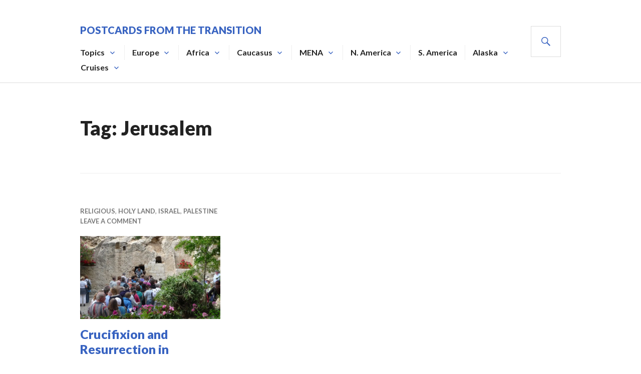

--- FILE ---
content_type: text/html; charset=UTF-8
request_url: https://rich.mcclear.net/tag/jerusalem/
body_size: 10176
content:
<!DOCTYPE html>
<html lang="en-US" prefix="og: https://ogp.me/ns#">
<head>
<meta charset="UTF-8">
<meta name="viewport" content="width=device-width, initial-scale=1">
<link rel="profile" href="http://gmpg.org/xfn/11">
<link rel="pingback" href="https://rich.mcclear.net/xmlrpc.php">

<!-- Jetpack Site Verification Tags -->
<meta name="google-site-verification" content="DtejdBhFGsy-KgqcYttHM4o9Rp-fVNisUG9ovMGE7rk" />

<!-- Search Engine Optimization by Rank Math - https://rankmath.com/ -->
<title>Jerusalem - Postcards from the Transition</title>
<meta name="robots" content="follow, noindex"/>
<meta property="og:locale" content="en_US" />
<meta property="og:type" content="article" />
<meta property="og:title" content="Jerusalem - Postcards from the Transition" />
<meta property="og:url" content="https://rich.mcclear.net/tag/jerusalem/" />
<meta property="og:site_name" content="Postcards from the Transition" />
<meta name="twitter:card" content="summary_large_image" />
<meta name="twitter:title" content="Jerusalem - Postcards from the Transition" />
<meta name="twitter:label1" content="Posts" />
<meta name="twitter:data1" content="1" />
<script type="application/ld+json" class="rank-math-schema">{"@context":"https://schema.org","@graph":[{"@type":"Person","@id":"https://rich.mcclear.net/#person","name":"Postcards from the Transition"},{"@type":"WebSite","@id":"https://rich.mcclear.net/#website","url":"https://rich.mcclear.net","name":"Postcards from the Transition","publisher":{"@id":"https://rich.mcclear.net/#person"},"inLanguage":"en-US"},{"@type":"CollectionPage","@id":"https://rich.mcclear.net/tag/jerusalem/#webpage","url":"https://rich.mcclear.net/tag/jerusalem/","name":"Jerusalem - Postcards from the Transition","isPartOf":{"@id":"https://rich.mcclear.net/#website"},"inLanguage":"en-US"}]}</script>
<!-- /Rank Math WordPress SEO plugin -->

<link rel='dns-prefetch' href='//stats.wp.com' />
<link rel='dns-prefetch' href='//fonts.googleapis.com' />
<link rel='dns-prefetch' href='//jetpack.wordpress.com' />
<link rel='dns-prefetch' href='//s0.wp.com' />
<link rel='dns-prefetch' href='//public-api.wordpress.com' />
<link rel='dns-prefetch' href='//0.gravatar.com' />
<link rel='dns-prefetch' href='//1.gravatar.com' />
<link rel='dns-prefetch' href='//2.gravatar.com' />
<link rel='dns-prefetch' href='//widgets.wp.com' />
<link rel='dns-prefetch' href='//v0.wordpress.com' />
<link rel='preconnect' href='//i0.wp.com' />
<link rel='preconnect' href='//c0.wp.com' />
<link rel="alternate" type="application/rss+xml" title="Postcards from the Transition &raquo; Feed" href="https://rich.mcclear.net/feed/" />
<link rel="alternate" type="application/rss+xml" title="Postcards from the Transition &raquo; Comments Feed" href="https://rich.mcclear.net/comments/feed/" />
<link rel="alternate" type="application/rss+xml" title="Postcards from the Transition &raquo; Jerusalem Tag Feed" href="https://rich.mcclear.net/tag/jerusalem/feed/" />
<style id='wp-img-auto-sizes-contain-inline-css' type='text/css'>
img:is([sizes=auto i],[sizes^="auto," i]){contain-intrinsic-size:3000px 1500px}
/*# sourceURL=wp-img-auto-sizes-contain-inline-css */
</style>
<style id='wp-emoji-styles-inline-css' type='text/css'>

	img.wp-smiley, img.emoji {
		display: inline !important;
		border: none !important;
		box-shadow: none !important;
		height: 1em !important;
		width: 1em !important;
		margin: 0 0.07em !important;
		vertical-align: -0.1em !important;
		background: none !important;
		padding: 0 !important;
	}
/*# sourceURL=wp-emoji-styles-inline-css */
</style>
<style id='wp-block-library-inline-css' type='text/css'>
:root{--wp-block-synced-color:#7a00df;--wp-block-synced-color--rgb:122,0,223;--wp-bound-block-color:var(--wp-block-synced-color);--wp-editor-canvas-background:#ddd;--wp-admin-theme-color:#007cba;--wp-admin-theme-color--rgb:0,124,186;--wp-admin-theme-color-darker-10:#006ba1;--wp-admin-theme-color-darker-10--rgb:0,107,160.5;--wp-admin-theme-color-darker-20:#005a87;--wp-admin-theme-color-darker-20--rgb:0,90,135;--wp-admin-border-width-focus:2px}@media (min-resolution:192dpi){:root{--wp-admin-border-width-focus:1.5px}}.wp-element-button{cursor:pointer}:root .has-very-light-gray-background-color{background-color:#eee}:root .has-very-dark-gray-background-color{background-color:#313131}:root .has-very-light-gray-color{color:#eee}:root .has-very-dark-gray-color{color:#313131}:root .has-vivid-green-cyan-to-vivid-cyan-blue-gradient-background{background:linear-gradient(135deg,#00d084,#0693e3)}:root .has-purple-crush-gradient-background{background:linear-gradient(135deg,#34e2e4,#4721fb 50%,#ab1dfe)}:root .has-hazy-dawn-gradient-background{background:linear-gradient(135deg,#faaca8,#dad0ec)}:root .has-subdued-olive-gradient-background{background:linear-gradient(135deg,#fafae1,#67a671)}:root .has-atomic-cream-gradient-background{background:linear-gradient(135deg,#fdd79a,#004a59)}:root .has-nightshade-gradient-background{background:linear-gradient(135deg,#330968,#31cdcf)}:root .has-midnight-gradient-background{background:linear-gradient(135deg,#020381,#2874fc)}:root{--wp--preset--font-size--normal:16px;--wp--preset--font-size--huge:42px}.has-regular-font-size{font-size:1em}.has-larger-font-size{font-size:2.625em}.has-normal-font-size{font-size:var(--wp--preset--font-size--normal)}.has-huge-font-size{font-size:var(--wp--preset--font-size--huge)}.has-text-align-center{text-align:center}.has-text-align-left{text-align:left}.has-text-align-right{text-align:right}.has-fit-text{white-space:nowrap!important}#end-resizable-editor-section{display:none}.aligncenter{clear:both}.items-justified-left{justify-content:flex-start}.items-justified-center{justify-content:center}.items-justified-right{justify-content:flex-end}.items-justified-space-between{justify-content:space-between}.screen-reader-text{border:0;clip-path:inset(50%);height:1px;margin:-1px;overflow:hidden;padding:0;position:absolute;width:1px;word-wrap:normal!important}.screen-reader-text:focus{background-color:#ddd;clip-path:none;color:#444;display:block;font-size:1em;height:auto;left:5px;line-height:normal;padding:15px 23px 14px;text-decoration:none;top:5px;width:auto;z-index:100000}html :where(.has-border-color){border-style:solid}html :where([style*=border-top-color]){border-top-style:solid}html :where([style*=border-right-color]){border-right-style:solid}html :where([style*=border-bottom-color]){border-bottom-style:solid}html :where([style*=border-left-color]){border-left-style:solid}html :where([style*=border-width]){border-style:solid}html :where([style*=border-top-width]){border-top-style:solid}html :where([style*=border-right-width]){border-right-style:solid}html :where([style*=border-bottom-width]){border-bottom-style:solid}html :where([style*=border-left-width]){border-left-style:solid}html :where(img[class*=wp-image-]){height:auto;max-width:100%}:where(figure){margin:0 0 1em}html :where(.is-position-sticky){--wp-admin--admin-bar--position-offset:var(--wp-admin--admin-bar--height,0px)}@media screen and (max-width:600px){html :where(.is-position-sticky){--wp-admin--admin-bar--position-offset:0px}}

/*# sourceURL=wp-block-library-inline-css */
</style><style id='wp-block-paragraph-inline-css' type='text/css'>
.is-small-text{font-size:.875em}.is-regular-text{font-size:1em}.is-large-text{font-size:2.25em}.is-larger-text{font-size:3em}.has-drop-cap:not(:focus):first-letter{float:left;font-size:8.4em;font-style:normal;font-weight:100;line-height:.68;margin:.05em .1em 0 0;text-transform:uppercase}body.rtl .has-drop-cap:not(:focus):first-letter{float:none;margin-left:.1em}p.has-drop-cap.has-background{overflow:hidden}:root :where(p.has-background){padding:1.25em 2.375em}:where(p.has-text-color:not(.has-link-color)) a{color:inherit}p.has-text-align-left[style*="writing-mode:vertical-lr"],p.has-text-align-right[style*="writing-mode:vertical-rl"]{rotate:180deg}
/*# sourceURL=https://c0.wp.com/c/6.9/wp-includes/blocks/paragraph/style.min.css */
</style>
<style id='global-styles-inline-css' type='text/css'>
:root{--wp--preset--aspect-ratio--square: 1;--wp--preset--aspect-ratio--4-3: 4/3;--wp--preset--aspect-ratio--3-4: 3/4;--wp--preset--aspect-ratio--3-2: 3/2;--wp--preset--aspect-ratio--2-3: 2/3;--wp--preset--aspect-ratio--16-9: 16/9;--wp--preset--aspect-ratio--9-16: 9/16;--wp--preset--color--black: #000000;--wp--preset--color--cyan-bluish-gray: #abb8c3;--wp--preset--color--white: #ffffff;--wp--preset--color--pale-pink: #f78da7;--wp--preset--color--vivid-red: #cf2e2e;--wp--preset--color--luminous-vivid-orange: #ff6900;--wp--preset--color--luminous-vivid-amber: #fcb900;--wp--preset--color--light-green-cyan: #7bdcb5;--wp--preset--color--vivid-green-cyan: #00d084;--wp--preset--color--pale-cyan-blue: #8ed1fc;--wp--preset--color--vivid-cyan-blue: #0693e3;--wp--preset--color--vivid-purple: #9b51e0;--wp--preset--gradient--vivid-cyan-blue-to-vivid-purple: linear-gradient(135deg,rgb(6,147,227) 0%,rgb(155,81,224) 100%);--wp--preset--gradient--light-green-cyan-to-vivid-green-cyan: linear-gradient(135deg,rgb(122,220,180) 0%,rgb(0,208,130) 100%);--wp--preset--gradient--luminous-vivid-amber-to-luminous-vivid-orange: linear-gradient(135deg,rgb(252,185,0) 0%,rgb(255,105,0) 100%);--wp--preset--gradient--luminous-vivid-orange-to-vivid-red: linear-gradient(135deg,rgb(255,105,0) 0%,rgb(207,46,46) 100%);--wp--preset--gradient--very-light-gray-to-cyan-bluish-gray: linear-gradient(135deg,rgb(238,238,238) 0%,rgb(169,184,195) 100%);--wp--preset--gradient--cool-to-warm-spectrum: linear-gradient(135deg,rgb(74,234,220) 0%,rgb(151,120,209) 20%,rgb(207,42,186) 40%,rgb(238,44,130) 60%,rgb(251,105,98) 80%,rgb(254,248,76) 100%);--wp--preset--gradient--blush-light-purple: linear-gradient(135deg,rgb(255,206,236) 0%,rgb(152,150,240) 100%);--wp--preset--gradient--blush-bordeaux: linear-gradient(135deg,rgb(254,205,165) 0%,rgb(254,45,45) 50%,rgb(107,0,62) 100%);--wp--preset--gradient--luminous-dusk: linear-gradient(135deg,rgb(255,203,112) 0%,rgb(199,81,192) 50%,rgb(65,88,208) 100%);--wp--preset--gradient--pale-ocean: linear-gradient(135deg,rgb(255,245,203) 0%,rgb(182,227,212) 50%,rgb(51,167,181) 100%);--wp--preset--gradient--electric-grass: linear-gradient(135deg,rgb(202,248,128) 0%,rgb(113,206,126) 100%);--wp--preset--gradient--midnight: linear-gradient(135deg,rgb(2,3,129) 0%,rgb(40,116,252) 100%);--wp--preset--font-size--small: 13px;--wp--preset--font-size--medium: 20px;--wp--preset--font-size--large: 36px;--wp--preset--font-size--x-large: 42px;--wp--preset--spacing--20: 0.44rem;--wp--preset--spacing--30: 0.67rem;--wp--preset--spacing--40: 1rem;--wp--preset--spacing--50: 1.5rem;--wp--preset--spacing--60: 2.25rem;--wp--preset--spacing--70: 3.38rem;--wp--preset--spacing--80: 5.06rem;--wp--preset--shadow--natural: 6px 6px 9px rgba(0, 0, 0, 0.2);--wp--preset--shadow--deep: 12px 12px 50px rgba(0, 0, 0, 0.4);--wp--preset--shadow--sharp: 6px 6px 0px rgba(0, 0, 0, 0.2);--wp--preset--shadow--outlined: 6px 6px 0px -3px rgb(255, 255, 255), 6px 6px rgb(0, 0, 0);--wp--preset--shadow--crisp: 6px 6px 0px rgb(0, 0, 0);}:where(.is-layout-flex){gap: 0.5em;}:where(.is-layout-grid){gap: 0.5em;}body .is-layout-flex{display: flex;}.is-layout-flex{flex-wrap: wrap;align-items: center;}.is-layout-flex > :is(*, div){margin: 0;}body .is-layout-grid{display: grid;}.is-layout-grid > :is(*, div){margin: 0;}:where(.wp-block-columns.is-layout-flex){gap: 2em;}:where(.wp-block-columns.is-layout-grid){gap: 2em;}:where(.wp-block-post-template.is-layout-flex){gap: 1.25em;}:where(.wp-block-post-template.is-layout-grid){gap: 1.25em;}.has-black-color{color: var(--wp--preset--color--black) !important;}.has-cyan-bluish-gray-color{color: var(--wp--preset--color--cyan-bluish-gray) !important;}.has-white-color{color: var(--wp--preset--color--white) !important;}.has-pale-pink-color{color: var(--wp--preset--color--pale-pink) !important;}.has-vivid-red-color{color: var(--wp--preset--color--vivid-red) !important;}.has-luminous-vivid-orange-color{color: var(--wp--preset--color--luminous-vivid-orange) !important;}.has-luminous-vivid-amber-color{color: var(--wp--preset--color--luminous-vivid-amber) !important;}.has-light-green-cyan-color{color: var(--wp--preset--color--light-green-cyan) !important;}.has-vivid-green-cyan-color{color: var(--wp--preset--color--vivid-green-cyan) !important;}.has-pale-cyan-blue-color{color: var(--wp--preset--color--pale-cyan-blue) !important;}.has-vivid-cyan-blue-color{color: var(--wp--preset--color--vivid-cyan-blue) !important;}.has-vivid-purple-color{color: var(--wp--preset--color--vivid-purple) !important;}.has-black-background-color{background-color: var(--wp--preset--color--black) !important;}.has-cyan-bluish-gray-background-color{background-color: var(--wp--preset--color--cyan-bluish-gray) !important;}.has-white-background-color{background-color: var(--wp--preset--color--white) !important;}.has-pale-pink-background-color{background-color: var(--wp--preset--color--pale-pink) !important;}.has-vivid-red-background-color{background-color: var(--wp--preset--color--vivid-red) !important;}.has-luminous-vivid-orange-background-color{background-color: var(--wp--preset--color--luminous-vivid-orange) !important;}.has-luminous-vivid-amber-background-color{background-color: var(--wp--preset--color--luminous-vivid-amber) !important;}.has-light-green-cyan-background-color{background-color: var(--wp--preset--color--light-green-cyan) !important;}.has-vivid-green-cyan-background-color{background-color: var(--wp--preset--color--vivid-green-cyan) !important;}.has-pale-cyan-blue-background-color{background-color: var(--wp--preset--color--pale-cyan-blue) !important;}.has-vivid-cyan-blue-background-color{background-color: var(--wp--preset--color--vivid-cyan-blue) !important;}.has-vivid-purple-background-color{background-color: var(--wp--preset--color--vivid-purple) !important;}.has-black-border-color{border-color: var(--wp--preset--color--black) !important;}.has-cyan-bluish-gray-border-color{border-color: var(--wp--preset--color--cyan-bluish-gray) !important;}.has-white-border-color{border-color: var(--wp--preset--color--white) !important;}.has-pale-pink-border-color{border-color: var(--wp--preset--color--pale-pink) !important;}.has-vivid-red-border-color{border-color: var(--wp--preset--color--vivid-red) !important;}.has-luminous-vivid-orange-border-color{border-color: var(--wp--preset--color--luminous-vivid-orange) !important;}.has-luminous-vivid-amber-border-color{border-color: var(--wp--preset--color--luminous-vivid-amber) !important;}.has-light-green-cyan-border-color{border-color: var(--wp--preset--color--light-green-cyan) !important;}.has-vivid-green-cyan-border-color{border-color: var(--wp--preset--color--vivid-green-cyan) !important;}.has-pale-cyan-blue-border-color{border-color: var(--wp--preset--color--pale-cyan-blue) !important;}.has-vivid-cyan-blue-border-color{border-color: var(--wp--preset--color--vivid-cyan-blue) !important;}.has-vivid-purple-border-color{border-color: var(--wp--preset--color--vivid-purple) !important;}.has-vivid-cyan-blue-to-vivid-purple-gradient-background{background: var(--wp--preset--gradient--vivid-cyan-blue-to-vivid-purple) !important;}.has-light-green-cyan-to-vivid-green-cyan-gradient-background{background: var(--wp--preset--gradient--light-green-cyan-to-vivid-green-cyan) !important;}.has-luminous-vivid-amber-to-luminous-vivid-orange-gradient-background{background: var(--wp--preset--gradient--luminous-vivid-amber-to-luminous-vivid-orange) !important;}.has-luminous-vivid-orange-to-vivid-red-gradient-background{background: var(--wp--preset--gradient--luminous-vivid-orange-to-vivid-red) !important;}.has-very-light-gray-to-cyan-bluish-gray-gradient-background{background: var(--wp--preset--gradient--very-light-gray-to-cyan-bluish-gray) !important;}.has-cool-to-warm-spectrum-gradient-background{background: var(--wp--preset--gradient--cool-to-warm-spectrum) !important;}.has-blush-light-purple-gradient-background{background: var(--wp--preset--gradient--blush-light-purple) !important;}.has-blush-bordeaux-gradient-background{background: var(--wp--preset--gradient--blush-bordeaux) !important;}.has-luminous-dusk-gradient-background{background: var(--wp--preset--gradient--luminous-dusk) !important;}.has-pale-ocean-gradient-background{background: var(--wp--preset--gradient--pale-ocean) !important;}.has-electric-grass-gradient-background{background: var(--wp--preset--gradient--electric-grass) !important;}.has-midnight-gradient-background{background: var(--wp--preset--gradient--midnight) !important;}.has-small-font-size{font-size: var(--wp--preset--font-size--small) !important;}.has-medium-font-size{font-size: var(--wp--preset--font-size--medium) !important;}.has-large-font-size{font-size: var(--wp--preset--font-size--large) !important;}.has-x-large-font-size{font-size: var(--wp--preset--font-size--x-large) !important;}
/*# sourceURL=global-styles-inline-css */
</style>

<style id='classic-theme-styles-inline-css' type='text/css'>
/*! This file is auto-generated */
.wp-block-button__link{color:#fff;background-color:#32373c;border-radius:9999px;box-shadow:none;text-decoration:none;padding:calc(.667em + 2px) calc(1.333em + 2px);font-size:1.125em}.wp-block-file__button{background:#32373c;color:#fff;text-decoration:none}
/*# sourceURL=/wp-includes/css/classic-themes.min.css */
</style>
<link rel='stylesheet' id='category-sticky-post-css' href='https://rich.mcclear.net/wp-content/plugins/category-sticky-post/css/plugin.css' type='text/css' media='all' />
<link rel='stylesheet' id='genericons-css' href='https://c0.wp.com/p/jetpack/15.4/_inc/genericons/genericons/genericons.css' type='text/css' media='all' />
<link rel='stylesheet' id='gazette-lora-css' href='https://fonts.googleapis.com/css?family=Lora%3A400%2C700%2C400italic%2C700italic&#038;subset=latin%2Clatin-ext' type='text/css' media='all' />
<link rel='stylesheet' id='gazette-lato-inconsolata-css' href='https://fonts.googleapis.com/css?family=Lato%3A400%2C700%2C900%2C400italic%2C700italic%2C900italic%7CInconsolata%3A400%2C700&#038;subset=latin%2Clatin-ext' type='text/css' media='all' />
<link rel='stylesheet' id='gazette-style-css' href='https://rich.mcclear.net/wp-content/themes/gazette/style.css' type='text/css' media='all' />
<link rel='stylesheet' id='jetpack_likes-css' href='https://c0.wp.com/p/jetpack/15.4/modules/likes/style.css' type='text/css' media='all' />
<link rel='stylesheet' id='jetpack-subscriptions-css' href='https://c0.wp.com/p/jetpack/15.4/_inc/build/subscriptions/subscriptions.min.css' type='text/css' media='all' />
<script type="text/javascript" id="copyright_proof_live-js-extra">
/* <![CDATA[ */
var dprv_js_bridge = {"record_IP":"No","site_url":"https://rich.mcclear.net","ajax_url":"https://rich.mcclear.net/wp-admin/admin-ajax.php","noRightClickMessage":"","attributeCaption":"Attributions - owner(s) of some content"};
//# sourceURL=copyright_proof_live-js-extra
/* ]]> */
</script>
<script type="text/javascript" src="https://rich.mcclear.net/wp-content/plugins/digiproveblog/copyright_proof_live.js" id="copyright_proof_live-js"></script>
<script type="text/javascript" src="https://rich.mcclear.net/wp-content/plugins/digiproveblog/frustrate_copy.js" id="frustrate_copy-js"></script>
<script type="text/javascript" src="https://c0.wp.com/c/6.9/wp-includes/js/jquery/jquery.min.js" id="jquery-core-js"></script>
<script type="text/javascript" src="https://c0.wp.com/c/6.9/wp-includes/js/jquery/jquery-migrate.min.js" id="jquery-migrate-js"></script>
<link rel="https://api.w.org/" href="https://rich.mcclear.net/wp-json/" /><link rel="alternate" title="JSON" type="application/json" href="https://rich.mcclear.net/wp-json/wp/v2/tags/1244" /><link rel="EditURI" type="application/rsd+xml" title="RSD" href="https://rich.mcclear.net/xmlrpc.php?rsd" />
<meta name="generator" content="WordPress 6.9" />
	<style type="text/css">	.dprv{border-collapse:collapse;border-spacing:0px;border:0px;border-style:solid;padding:0px;}
									.dprv tr td{border:0px;padding:0px;}
			</style>	<style>img#wpstats{display:none}</style>
		<noscript><style>.lazyload[data-src]{display:none !important;}</style></noscript><style>.lazyload{background-image:none !important;}.lazyload:before{background-image:none !important;}</style></head>

<body class="archive tag tag-jerusalem tag-1244 wp-theme-gazette group-blog no-sidebar-widget unfixed-header">
<div id="page" class="hfeed site">
	<a class="skip-link screen-reader-text" href="#content">Skip to content</a>

	<header id="masthead" class="site-header" role="banner">
		<div class="site-header-inner">
			<div class="site-branding">
				<a href="https://rich.mcclear.net/" class="site-logo-link" rel="home" itemprop="url"></a>				<h1 class="site-title"><a href="https://rich.mcclear.net/" rel="home">Postcards from the Transition</a></h1>
				<h2 class="site-description">Postcards from the Transition.</h2>
			</div><!-- .site-branding -->

							<nav id="site-navigation" class="main-navigation" role="navigation">
					<button class="menu-toggle" aria-controls="primary-menu" aria-expanded="false"><span class="screen-reader-text">Primary Menu</span></button>
					<div class="menu-home-container"><ul id="primary-menu" class="menu"><li id="menu-item-379" class="menu-item menu-item-type-taxonomy menu-item-object-category menu-item-has-children menu-item-379"><a href="https://rich.mcclear.net/category/topics/">Topics</a>
<ul class="sub-menu">
	<li id="menu-item-380" class="menu-item menu-item-type-taxonomy menu-item-object-category menu-item-has-children menu-item-380"><a href="https://rich.mcclear.net/category/topics/woc/">Winds of Change</a>
	<ul class="sub-menu">
		<li id="menu-item-8153" class="menu-item menu-item-type-taxonomy menu-item-object-category menu-item-8153"><a href="https://rich.mcclear.net/category/topics/woc/ssr/">Winds of Change, Africa</a></li>
		<li id="menu-item-381" class="menu-item menu-item-type-taxonomy menu-item-object-category menu-item-381"><a href="https://rich.mcclear.net/category/topics/woc/the-fall-of-the-wall/">The Fall of the Wall</a></li>
		<li id="menu-item-151" class="menu-item menu-item-type-taxonomy menu-item-object-category menu-item-151"><a href="https://rich.mcclear.net/category/topics/woc/velvet/">Velvet Revolution</a></li>
		<li id="menu-item-691" class="menu-item menu-item-type-taxonomy menu-item-object-category menu-item-691"><a href="https://rich.mcclear.net/category/topics/woc/arab-spring/">Arab Spring</a></li>
		<li id="menu-item-2629" class="menu-item menu-item-type-taxonomy menu-item-object-category menu-item-2629"><a href="https://rich.mcclear.net/category/topics/woc/balterm/">Balkan Turmoil</a></li>
		<li id="menu-item-2628" class="menu-item menu-item-type-taxonomy menu-item-object-category menu-item-2628"><a href="https://rich.mcclear.net/category/topics/woc/911/">9/11</a></li>
		<li id="menu-item-2624" class="menu-item menu-item-type-taxonomy menu-item-object-category menu-item-2624"><a href="https://rich.mcclear.net/category/topics/woc/ussr/">Soviet Union</a></li>
	</ul>
</li>
	<li id="menu-item-1720" class="menu-item menu-item-type-taxonomy menu-item-object-category menu-item-1720"><a href="https://rich.mcclear.net/category/topics/c_m/">Christmas Markets</a></li>
	<li id="menu-item-9543" class="menu-item menu-item-type-taxonomy menu-item-object-category menu-item-9543"><a href="https://rich.mcclear.net/category/topics/easter/">Lent and Easter</a></li>
	<li id="menu-item-6454" class="menu-item menu-item-type-taxonomy menu-item-object-category menu-item-6454"><a href="https://rich.mcclear.net/category/topics/holylnd/">Holy Land</a></li>
	<li id="menu-item-4550" class="menu-item menu-item-type-taxonomy menu-item-object-category menu-item-4550"><a href="https://rich.mcclear.net/category/topics/gib/">Pillars of Hercules</a></li>
	<li id="menu-item-5282" class="menu-item menu-item-type-taxonomy menu-item-object-category menu-item-has-children menu-item-5282"><a href="https://rich.mcclear.net/category/topics/architecture/">Architecture</a>
	<ul class="sub-menu">
		<li id="menu-item-6453" class="menu-item menu-item-type-taxonomy menu-item-object-category menu-item-6453"><a href="https://rich.mcclear.net/category/topics/architecture/bdwk/">Boardwalk Towns</a></li>
		<li id="menu-item-5283" class="menu-item menu-item-type-taxonomy menu-item-object-category menu-item-5283"><a href="https://rich.mcclear.net/category/topics/architecture/bridges/">Bridges</a></li>
		<li id="menu-item-5284" class="menu-item menu-item-type-taxonomy menu-item-object-category menu-item-5284"><a href="https://rich.mcclear.net/category/topics/architecture/castles/">Castles</a></li>
		<li id="menu-item-5279" class="menu-item menu-item-type-taxonomy menu-item-object-category menu-item-5279"><a href="https://rich.mcclear.net/category/topics/architecture/churches/">Religious</a></li>
	</ul>
</li>
	<li id="menu-item-5280" class="menu-item menu-item-type-taxonomy menu-item-object-category menu-item-has-children menu-item-5280"><a href="https://rich.mcclear.net/category/topics/transpertation/">Transportation</a>
	<ul class="sub-menu">
		<li id="menu-item-5281" class="menu-item menu-item-type-taxonomy menu-item-object-category menu-item-5281"><a href="https://rich.mcclear.net/category/topics/transpertation/trains/">Trains</a></li>
		<li id="menu-item-5285" class="menu-item menu-item-type-taxonomy menu-item-object-category menu-item-5285"><a href="https://rich.mcclear.net/category/topics/transpertation/ferries/">Ferries</a></li>
	</ul>
</li>
</ul>
</li>
<li id="menu-item-38" class="menu-item menu-item-type-taxonomy menu-item-object-category menu-item-has-children menu-item-38"><a href="https://rich.mcclear.net/category/europe/">Europe</a>
<ul class="sub-menu">
	<li id="menu-item-36" class="menu-item menu-item-type-taxonomy menu-item-object-category menu-item-has-children menu-item-36"><a href="https://rich.mcclear.net/category/europe/balkans/">Balkans</a>
	<ul class="sub-menu">
		<li id="menu-item-7698" class="menu-item menu-item-type-taxonomy menu-item-object-category menu-item-7698"><a href="https://rich.mcclear.net/category/europe/balkans/al/">Albania</a></li>
		<li id="menu-item-4696" class="menu-item menu-item-type-taxonomy menu-item-object-category menu-item-4696"><a href="https://rich.mcclear.net/category/europe/balkans/bih/">Bosnia and Herzegovina</a></li>
		<li id="menu-item-6150" class="menu-item menu-item-type-taxonomy menu-item-object-category menu-item-6150"><a href="https://rich.mcclear.net/category/europe/balkans/bg/">Bulgaria</a></li>
		<li id="menu-item-44" class="menu-item menu-item-type-taxonomy menu-item-object-category menu-item-44"><a href="https://rich.mcclear.net/category/europe/balkans/hr/">Croatia</a></li>
		<li id="menu-item-46" class="menu-item menu-item-type-taxonomy menu-item-object-category menu-item-46"><a href="https://rich.mcclear.net/category/europe/balkans/kosovo/">Kosovo</a></li>
		<li id="menu-item-8621" class="menu-item menu-item-type-taxonomy menu-item-object-category menu-item-8621"><a href="https://rich.mcclear.net/category/europe/balkans/mk/">Macedonia</a></li>
		<li id="menu-item-48" class="menu-item menu-item-type-taxonomy menu-item-object-category menu-item-48"><a href="https://rich.mcclear.net/category/europe/balkans/me/">Montenegro</a></li>
		<li id="menu-item-49" class="menu-item menu-item-type-taxonomy menu-item-object-category menu-item-49"><a href="https://rich.mcclear.net/category/europe/balkans/rs/">Serbia</a></li>
		<li id="menu-item-5722" class="menu-item menu-item-type-taxonomy menu-item-object-category menu-item-5722"><a href="https://rich.mcclear.net/category/europe/balkans/tr/">Turkey</a></li>
	</ul>
</li>
	<li id="menu-item-485" class="menu-item menu-item-type-taxonomy menu-item-object-category menu-item-has-children menu-item-485"><a href="https://rich.mcclear.net/category/europe/central-europe/">Central Europe</a>
	<ul class="sub-menu">
		<li id="menu-item-487" class="menu-item menu-item-type-taxonomy menu-item-object-category menu-item-487"><a href="https://rich.mcclear.net/category/europe/central-europe/czech-republic/">Czech Republic</a></li>
		<li id="menu-item-489" class="menu-item menu-item-type-taxonomy menu-item-object-category menu-item-489"><a href="https://rich.mcclear.net/category/europe/central-europe/hungary/">Hungary</a></li>
		<li id="menu-item-491" class="menu-item menu-item-type-taxonomy menu-item-object-category menu-item-491"><a href="https://rich.mcclear.net/category/europe/central-europe/poland/">Poland</a></li>
		<li id="menu-item-492" class="menu-item menu-item-type-taxonomy menu-item-object-category menu-item-492"><a href="https://rich.mcclear.net/category/europe/central-europe/sk/">Slovakia</a></li>
	</ul>
</li>
	<li id="menu-item-7041" class="menu-item menu-item-type-taxonomy menu-item-object-category menu-item-has-children menu-item-7041"><a href="https://rich.mcclear.net/category/europe/southern-europe/">Southern Europe</a>
	<ul class="sub-menu">
		<li id="menu-item-7043" class="menu-item menu-item-type-taxonomy menu-item-object-category menu-item-7043"><a href="https://rich.mcclear.net/category/europe/southern-europe/gibraltar/">Gibraltar</a></li>
		<li id="menu-item-7042" class="menu-item menu-item-type-taxonomy menu-item-object-category menu-item-7042"><a href="https://rich.mcclear.net/category/europe/southern-europe/malta/">Malta</a></li>
		<li id="menu-item-4695" class="menu-item menu-item-type-taxonomy menu-item-object-category menu-item-4695"><a href="https://rich.mcclear.net/category/europe/southern-europe/spain/">Spain</a></li>
	</ul>
</li>
	<li id="menu-item-986" class="menu-item menu-item-type-taxonomy menu-item-object-category menu-item-has-children menu-item-986"><a href="https://rich.mcclear.net/category/europe/northern-europe/">Northern Europe</a>
	<ul class="sub-menu">
		<li id="menu-item-4694" class="menu-item menu-item-type-taxonomy menu-item-object-category menu-item-4694"><a href="https://rich.mcclear.net/category/europe/northern-europe/united-kingdom/">United Kingdom</a></li>
		<li id="menu-item-19264" class="menu-item menu-item-type-taxonomy menu-item-object-category menu-item-19264"><a href="https://rich.mcclear.net/category/europe/northern-europe/is/">Iceland and Faroes</a></li>
		<li id="menu-item-9757" class="menu-item menu-item-type-taxonomy menu-item-object-category menu-item-9757"><a href="https://rich.mcclear.net/category/europe/northern-europe/united-kingdom/iom/">Isle of Man</a></li>
		<li id="menu-item-8237" class="menu-item menu-item-type-taxonomy menu-item-object-category menu-item-8237"><a href="https://rich.mcclear.net/category/europe/northern-europe/baltics/">Baltic States</a></li>
	</ul>
</li>
	<li id="menu-item-979" class="menu-item menu-item-type-taxonomy menu-item-object-category menu-item-has-children menu-item-979"><a href="https://rich.mcclear.net/category/europe/western-europe/">Western Europe</a>
	<ul class="sub-menu">
		<li id="menu-item-4942" class="menu-item menu-item-type-taxonomy menu-item-object-category menu-item-4942"><a href="https://rich.mcclear.net/category/europe/western-europe/belgium/">Belgium</a></li>
		<li id="menu-item-488" class="menu-item menu-item-type-taxonomy menu-item-object-category menu-item-488"><a href="https://rich.mcclear.net/category/europe/western-europe/germany/">Germany</a></li>
		<li id="menu-item-4943" class="menu-item menu-item-type-taxonomy menu-item-object-category menu-item-4943"><a href="https://rich.mcclear.net/category/europe/western-europe/netherlands/">Netherlands</a></li>
	</ul>
</li>
</ul>
</li>
<li id="menu-item-63" class="menu-item menu-item-type-taxonomy menu-item-object-category menu-item-has-children menu-item-63"><a href="https://rich.mcclear.net/category/africa/">Africa</a>
<ul class="sub-menu">
	<li id="menu-item-74" class="menu-item menu-item-type-taxonomy menu-item-object-category menu-item-74"><a href="https://rich.mcclear.net/category/africa/ke/">Kenya</a></li>
	<li id="menu-item-5278" class="menu-item menu-item-type-taxonomy menu-item-object-category menu-item-5278"><a href="https://rich.mcclear.net/category/africa/ss/">South Sudan</a></li>
	<li id="menu-item-65" class="menu-item menu-item-type-taxonomy menu-item-object-category menu-item-65"><a href="https://rich.mcclear.net/category/africa/tz/">Tanzania</a></li>
</ul>
</li>
<li id="menu-item-37" class="menu-item menu-item-type-taxonomy menu-item-object-category menu-item-has-children menu-item-37"><a href="https://rich.mcclear.net/category/caucasus/">Caucasus</a>
<ul class="sub-menu">
	<li id="menu-item-6165" class="menu-item menu-item-type-taxonomy menu-item-object-category menu-item-6165"><a href="https://rich.mcclear.net/category/caucasus/am/">Armenia</a></li>
	<li id="menu-item-6166" class="menu-item menu-item-type-taxonomy menu-item-object-category menu-item-6166"><a href="https://rich.mcclear.net/category/caucasus/az/">Azerbaijan</a></li>
	<li id="menu-item-62" class="menu-item menu-item-type-taxonomy menu-item-object-category menu-item-62"><a href="https://rich.mcclear.net/category/caucasus/ge/">Georgia</a></li>
</ul>
</li>
<li id="menu-item-39" class="menu-item menu-item-type-taxonomy menu-item-object-category menu-item-has-children menu-item-39"><a href="https://rich.mcclear.net/category/mena/">MENA</a>
<ul class="sub-menu">
	<li id="menu-item-4697" class="menu-item menu-item-type-taxonomy menu-item-object-category menu-item-4697"><a href="https://rich.mcclear.net/category/mena/cetua-spain/">Ceuta (Spain)</a></li>
	<li id="menu-item-51" class="menu-item menu-item-type-taxonomy menu-item-object-category menu-item-51"><a href="https://rich.mcclear.net/category/mena/eg/">Egypt</a></li>
	<li id="menu-item-8235" class="menu-item menu-item-type-taxonomy menu-item-object-category menu-item-8235"><a href="https://rich.mcclear.net/category/mena/il/">Israel</a></li>
	<li id="menu-item-7044" class="menu-item menu-item-type-taxonomy menu-item-object-category menu-item-7044"><a href="https://rich.mcclear.net/category/mena/jo/">Jordan</a></li>
	<li id="menu-item-7003" class="menu-item menu-item-type-taxonomy menu-item-object-category menu-item-7003"><a href="https://rich.mcclear.net/category/mena/ma/">Morocco</a></li>
	<li id="menu-item-6449" class="menu-item menu-item-type-taxonomy menu-item-object-category menu-item-6449"><a href="https://rich.mcclear.net/category/mena/oman/">Oman</a></li>
	<li id="menu-item-6450" class="menu-item menu-item-type-taxonomy menu-item-object-category menu-item-6450"><a href="https://rich.mcclear.net/category/mena/qatar/">Qatar</a></li>
	<li id="menu-item-8236" class="menu-item menu-item-type-taxonomy menu-item-object-category menu-item-8236"><a href="https://rich.mcclear.net/category/mena/ps/">Palestine</a></li>
	<li id="menu-item-6451" class="menu-item menu-item-type-taxonomy menu-item-object-category menu-item-6451"><a href="https://rich.mcclear.net/category/mena/ae/">United Arab Emirates</a></li>
</ul>
</li>
<li id="menu-item-5277" class="menu-item menu-item-type-taxonomy menu-item-object-category menu-item-has-children menu-item-5277"><a href="https://rich.mcclear.net/category/north-america/">N. America</a>
<ul class="sub-menu">
	<li id="menu-item-5275" class="menu-item menu-item-type-taxonomy menu-item-object-category menu-item-5275"><a href="https://rich.mcclear.net/category/north-america/ca/">Canada</a></li>
	<li id="menu-item-5276" class="menu-item menu-item-type-taxonomy menu-item-object-category menu-item-5276"><a href="https://rich.mcclear.net/category/north-america/us/">Contiguous US</a></li>
	<li id="menu-item-17359" class="menu-item menu-item-type-taxonomy menu-item-object-category menu-item-17359"><a href="https://rich.mcclear.net/category/cruises/cu/">Cuba</a></li>
	<li id="menu-item-19265" class="menu-item menu-item-type-taxonomy menu-item-object-category menu-item-19265"><a href="https://rich.mcclear.net/category/north-america/gl/">Greenland</a></li>
</ul>
</li>
<li id="menu-item-12628" class="menu-item menu-item-type-taxonomy menu-item-object-category menu-item-12628"><a href="https://rich.mcclear.net/category/sa2015/">S. America</a></li>
<li id="menu-item-35" class="menu-item menu-item-type-taxonomy menu-item-object-category menu-item-has-children menu-item-35"><a href="https://rich.mcclear.net/category/us-ak/">Alaska</a>
<ul class="sub-menu">
	<li id="menu-item-5271" class="menu-item menu-item-type-taxonomy menu-item-object-category menu-item-5271"><a href="https://rich.mcclear.net/category/us-ak/sitka/">Sitka</a></li>
	<li id="menu-item-6153" class="menu-item menu-item-type-taxonomy menu-item-object-category menu-item-6153"><a href="https://rich.mcclear.net/category/us-ak/scak/">South Central Alaska</a></li>
	<li id="menu-item-6151" class="menu-item menu-item-type-taxonomy menu-item-object-category menu-item-6151"><a href="https://rich.mcclear.net/category/us-ak/southeast/">South East Alaska</a></li>
</ul>
</li>
<li id="menu-item-19266" class="menu-item menu-item-type-taxonomy menu-item-object-category menu-item-has-children menu-item-19266"><a href="https://rich.mcclear.net/category/cruises/">Cruises</a>
<ul class="sub-menu">
	<li id="menu-item-19267" class="menu-item menu-item-type-taxonomy menu-item-object-category menu-item-19267"><a href="https://rich.mcclear.net/category/cruises/2017/">Iceland, Greenland &amp; Scotland 2017</a></li>
</ul>
</li>
</ul></div>				</nav><!-- #site-navigation -->
			
			<div id="search-header" class="search-header">
				<button class="search-toggle" aria-controls="search-form" aria-expanded="false"><span class="screen-reader-text">Search</span></button>
				<form role="search" method="get" class="search-form" action="https://rich.mcclear.net/">
				<label>
					<span class="screen-reader-text">Search for:</span>
					<input type="search" class="search-field" placeholder="Search &hellip;" value="" name="s" />
				</label>
				<input type="submit" class="search-submit" value="Search" />
			</form>			</div><!-- #search-header -->
		</div><!-- .site-header-inner -->
	</header><!-- #masthead -->

	
	<div id="content" class="site-content">

	<div id="primary" class="content-area">
		<main id="main" class="site-main" role="main">

		
			<header class="page-header">
				<h1 class="page-title">Tag: <span>Jerusalem</span></h1>			</header><!-- .page-header -->

						
				
<article id="post-7588" class="post-7588 post type-post status-publish format-standard has-post-thumbnail hentry category-churches category-holylnd category-il category-ps tag-church-of-the-holy-sepulcher tag-easter tag-garden-tomb tag-jerusalem tag-palestine fallback-thumbnail">
	<header class="entry-header">
					<div class="entry-meta">
				<span class="cat-links"><a href="https://rich.mcclear.net/category/topics/architecture/churches/" rel="category tag">Religious</a>, <a href="https://rich.mcclear.net/category/topics/holylnd/" rel="category tag">Holy Land</a>, <a href="https://rich.mcclear.net/category/mena/il/" rel="category tag">Israel</a>, <a href="https://rich.mcclear.net/category/mena/ps/" rel="category tag">Palestine</a></span><span class="comments-link"><a href="https://rich.mcclear.net/2019/04/20/crucifixion-and-resurrection-in-jerusalem/#respond">Leave a comment</a></span>			</div><!-- .entry-meta -->
		
					<a class="post-thumbnail" href="https://rich.mcclear.net/2019/04/20/crucifixion-and-resurrection-in-jerusalem/">
				<img width="720" height="426" src="https://i0.wp.com/rich.mcclear.net/wp-content/uploads/2013/11/Garden-Tomb-4.jpg?resize=720%2C426&amp;ssl=1" class="attachment-gazette-post-thumbnail size-gazette-post-thumbnail wp-post-image" alt="" decoding="async" fetchpriority="high" data-attachment-id="7600" data-permalink="https://rich.mcclear.net/2019/04/20/crucifixion-and-resurrection-in-jerusalem/garden-tomb-4/" data-orig-file="https://i0.wp.com/rich.mcclear.net/wp-content/uploads/2013/11/Garden-Tomb-4.jpg?fit=1024%2C768&amp;ssl=1" data-orig-size="1024,768" data-comments-opened="0" data-image-meta="{&quot;aperture&quot;:&quot;4.3&quot;,&quot;credit&quot;:&quot;&quot;,&quot;camera&quot;:&quot;DMC-TZ4&quot;,&quot;caption&quot;:&quot;&quot;,&quot;created_timestamp&quot;:&quot;1272606423&quot;,&quot;copyright&quot;:&quot;&quot;,&quot;focal_length&quot;:&quot;9.3&quot;,&quot;iso&quot;:&quot;100&quot;,&quot;shutter_speed&quot;:&quot;0.005&quot;,&quot;title&quot;:&quot;&quot;}" data-image-title="Garden Tomb (4)" data-image-description="" data-image-caption="&lt;p&gt;Waiting on line to get into the Garden Tomb.&lt;/p&gt;
" data-medium-file="https://i0.wp.com/rich.mcclear.net/wp-content/uploads/2013/11/Garden-Tomb-4.jpg?fit=620%2C465&amp;ssl=1" data-large-file="https://i0.wp.com/rich.mcclear.net/wp-content/uploads/2013/11/Garden-Tomb-4.jpg?fit=720%2C540&amp;ssl=1" />							</a>
		
		<h1 class="entry-title"><a href="https://rich.mcclear.net/2019/04/20/crucifixion-and-resurrection-in-jerusalem/" rel="bookmark">Crucifixion and Resurrection in Jerusalem.</a></h1>
				<div class="entry-meta">
			<span class="posted-on"><a href="https://rich.mcclear.net/2019/04/20/crucifixion-and-resurrection-in-jerusalem/" rel="bookmark"><time class="entry-date published" datetime="2019-04-20T14:33:04-08:00">April 20, 2019</time><time class="updated" datetime="2025-04-13T03:33:35-08:00">April 13, 2025</time></a></span><span class="byline"> <span class="author vcard"><a class="url fn n" href="https://rich.mcclear.net/author/rich/">Rich McClear</a></span></span>		</div><!-- .entry-meta -->
			</header><!-- .entry-header -->

	<div class="entry-summary">
	    <p>&#8220;He is Not Here!&#8221; This post is originally from May 2010   You need a lot of faith to visit holy sites in the Holy Land.  The “upper room” where the Jerusalem tourist office tells you the Last Supper took place &hellip; <a href="https://rich.mcclear.net/2019/04/20/crucifixion-and-resurrection-in-jerusalem/" class="more-link">Continue reading <span class="screen-reader-text">Crucifixion and Resurrection in Jerusalem.</span></a></p>
	</div><!-- .entry-summary -->
</article><!-- #post-## -->

			
			
		
		</main><!-- #main -->
	</div><!-- #primary -->


	</div><!-- #content -->

	
<div id="tertiary" class="footer-widget" role="complementary">
	<div class="footer-widget-inner">
		<aside id="blog_subscription-2" class="widget widget_blog_subscription jetpack_subscription_widget"><h2 class="widget-title">Subscribe to Blog via Email</h2>
			<div class="wp-block-jetpack-subscriptions__container">
			<form action="#" method="post" accept-charset="utf-8" id="subscribe-blog-blog_subscription-2"
				data-blog="45758934"
				data-post_access_level="everybody" >
									<div id="subscribe-text"><p>Enter your email address to subscribe to this blog and receive notifications of new posts by email.</p>
</div>
										<p id="subscribe-email">
						<label id="jetpack-subscribe-label"
							class="screen-reader-text"
							for="subscribe-field-blog_subscription-2">
							Email Address						</label>
						<input type="email" name="email" autocomplete="email" required="required"
																					value=""
							id="subscribe-field-blog_subscription-2"
							placeholder="Email Address"
						/>
					</p>

					<p id="subscribe-submit"
											>
						<input type="hidden" name="action" value="subscribe"/>
						<input type="hidden" name="source" value="https://rich.mcclear.net/tag/jerusalem/"/>
						<input type="hidden" name="sub-type" value="widget"/>
						<input type="hidden" name="redirect_fragment" value="subscribe-blog-blog_subscription-2"/>
						<input type="hidden" id="_wpnonce" name="_wpnonce" value="a30f2d13c1" /><input type="hidden" name="_wp_http_referer" value="/tag/jerusalem/" />						<button type="submit"
															class="wp-block-button__link"
																					name="jetpack_subscriptions_widget"
						>
							Subscribe						</button>
					</p>
							</form>
							<div class="wp-block-jetpack-subscriptions__subscount">
					Join 211 other subscribers				</div>
						</div>
			
</aside>	</div><!-- .wrapper -->
</div><!-- #tertiary -->

	<footer id="colophon" class="site-footer" role="contentinfo">
		<div class="site-footer-inner">
			
			
			<div class="site-info">
				<a href="http://wordpress.org/">Proudly powered by WordPress</a>
				<span class="genericon genericon-wordpress sep"></span>
				Theme: Gazette by <a href="https://wordpress.com/themes/" rel="designer">Automattic</a>.			</div><!-- .site-info -->
		</div><!-- .site-footer-inner -->
	</footer><!-- #colophon -->
</div><!-- #page -->

<script type="speculationrules">
{"prefetch":[{"source":"document","where":{"and":[{"href_matches":"/*"},{"not":{"href_matches":["/wp-*.php","/wp-admin/*","/wp-content/uploads/*","/wp-content/*","/wp-content/plugins/*","/wp-content/themes/gazette/*","/*\\?(.+)"]}},{"not":{"selector_matches":"a[rel~=\"nofollow\"]"}},{"not":{"selector_matches":".no-prefetch, .no-prefetch a"}}]},"eagerness":"conservative"}]}
</script>
<div class='dprv_footer_notice'>All original content on these pages is fingerprinted and certified by <a href='//www.digiprove.com'>Digiprove</a></div><script type="text/javascript" id="eio-lazy-load-js-before">
/* <![CDATA[ */
var eio_lazy_vars = {"exactdn_domain":"","skip_autoscale":0,"bg_min_dpr":1.1,"threshold":0,"use_dpr":1};
//# sourceURL=eio-lazy-load-js-before
/* ]]> */
</script>
<script type="text/javascript" src="https://rich.mcclear.net/wp-content/plugins/ewww-image-optimizer/includes/lazysizes.min.js" id="eio-lazy-load-js" async="async" data-wp-strategy="async"></script>
<script type="text/javascript" src="https://rich.mcclear.net/wp-content/themes/gazette/js/navigation.js" id="gazette-navigation-js"></script>
<script type="text/javascript" src="https://rich.mcclear.net/wp-content/themes/gazette/js/featured-content.js" id="gazette-featured-content-js"></script>
<script type="text/javascript" src="https://rich.mcclear.net/wp-content/themes/gazette/js/header.js" id="gazette-header-js"></script>
<script type="text/javascript" src="https://rich.mcclear.net/wp-content/themes/gazette/js/search.js" id="gazette-search-js"></script>
<script type="text/javascript" src="https://rich.mcclear.net/wp-content/themes/gazette/js/posts.js" id="gazette-posts-js"></script>
<script type="text/javascript" src="https://rich.mcclear.net/wp-content/themes/gazette/js/skip-link-focus-fix.js" id="gazette-skip-link-focus-fix-js"></script>
<script type="text/javascript" id="jetpack-stats-js-before">
/* <![CDATA[ */
_stq = window._stq || [];
_stq.push([ "view", {"v":"ext","blog":"45758934","post":"0","tz":"-9","srv":"rich.mcclear.net","arch_tag":"jerusalem","arch_results":"1","j":"1:15.4"} ]);
_stq.push([ "clickTrackerInit", "45758934", "0" ]);
//# sourceURL=jetpack-stats-js-before
/* ]]> */
</script>
<script type="text/javascript" src="https://stats.wp.com/e-202604.js" id="jetpack-stats-js" defer="defer" data-wp-strategy="defer"></script>
<script id="wp-emoji-settings" type="application/json">
{"baseUrl":"https://s.w.org/images/core/emoji/17.0.2/72x72/","ext":".png","svgUrl":"https://s.w.org/images/core/emoji/17.0.2/svg/","svgExt":".svg","source":{"concatemoji":"https://rich.mcclear.net/wp-includes/js/wp-emoji-release.min.js"}}
</script>
<script type="module">
/* <![CDATA[ */
/*! This file is auto-generated */
const a=JSON.parse(document.getElementById("wp-emoji-settings").textContent),o=(window._wpemojiSettings=a,"wpEmojiSettingsSupports"),s=["flag","emoji"];function i(e){try{var t={supportTests:e,timestamp:(new Date).valueOf()};sessionStorage.setItem(o,JSON.stringify(t))}catch(e){}}function c(e,t,n){e.clearRect(0,0,e.canvas.width,e.canvas.height),e.fillText(t,0,0);t=new Uint32Array(e.getImageData(0,0,e.canvas.width,e.canvas.height).data);e.clearRect(0,0,e.canvas.width,e.canvas.height),e.fillText(n,0,0);const a=new Uint32Array(e.getImageData(0,0,e.canvas.width,e.canvas.height).data);return t.every((e,t)=>e===a[t])}function p(e,t){e.clearRect(0,0,e.canvas.width,e.canvas.height),e.fillText(t,0,0);var n=e.getImageData(16,16,1,1);for(let e=0;e<n.data.length;e++)if(0!==n.data[e])return!1;return!0}function u(e,t,n,a){switch(t){case"flag":return n(e,"\ud83c\udff3\ufe0f\u200d\u26a7\ufe0f","\ud83c\udff3\ufe0f\u200b\u26a7\ufe0f")?!1:!n(e,"\ud83c\udde8\ud83c\uddf6","\ud83c\udde8\u200b\ud83c\uddf6")&&!n(e,"\ud83c\udff4\udb40\udc67\udb40\udc62\udb40\udc65\udb40\udc6e\udb40\udc67\udb40\udc7f","\ud83c\udff4\u200b\udb40\udc67\u200b\udb40\udc62\u200b\udb40\udc65\u200b\udb40\udc6e\u200b\udb40\udc67\u200b\udb40\udc7f");case"emoji":return!a(e,"\ud83e\u1fac8")}return!1}function f(e,t,n,a){let r;const o=(r="undefined"!=typeof WorkerGlobalScope&&self instanceof WorkerGlobalScope?new OffscreenCanvas(300,150):document.createElement("canvas")).getContext("2d",{willReadFrequently:!0}),s=(o.textBaseline="top",o.font="600 32px Arial",{});return e.forEach(e=>{s[e]=t(o,e,n,a)}),s}function r(e){var t=document.createElement("script");t.src=e,t.defer=!0,document.head.appendChild(t)}a.supports={everything:!0,everythingExceptFlag:!0},new Promise(t=>{let n=function(){try{var e=JSON.parse(sessionStorage.getItem(o));if("object"==typeof e&&"number"==typeof e.timestamp&&(new Date).valueOf()<e.timestamp+604800&&"object"==typeof e.supportTests)return e.supportTests}catch(e){}return null}();if(!n){if("undefined"!=typeof Worker&&"undefined"!=typeof OffscreenCanvas&&"undefined"!=typeof URL&&URL.createObjectURL&&"undefined"!=typeof Blob)try{var e="postMessage("+f.toString()+"("+[JSON.stringify(s),u.toString(),c.toString(),p.toString()].join(",")+"));",a=new Blob([e],{type:"text/javascript"});const r=new Worker(URL.createObjectURL(a),{name:"wpTestEmojiSupports"});return void(r.onmessage=e=>{i(n=e.data),r.terminate(),t(n)})}catch(e){}i(n=f(s,u,c,p))}t(n)}).then(e=>{for(const n in e)a.supports[n]=e[n],a.supports.everything=a.supports.everything&&a.supports[n],"flag"!==n&&(a.supports.everythingExceptFlag=a.supports.everythingExceptFlag&&a.supports[n]);var t;a.supports.everythingExceptFlag=a.supports.everythingExceptFlag&&!a.supports.flag,a.supports.everything||((t=a.source||{}).concatemoji?r(t.concatemoji):t.wpemoji&&t.twemoji&&(r(t.twemoji),r(t.wpemoji)))});
//# sourceURL=https://rich.mcclear.net/wp-includes/js/wp-emoji-loader.min.js
/* ]]> */
</script>

</body>
</html>
